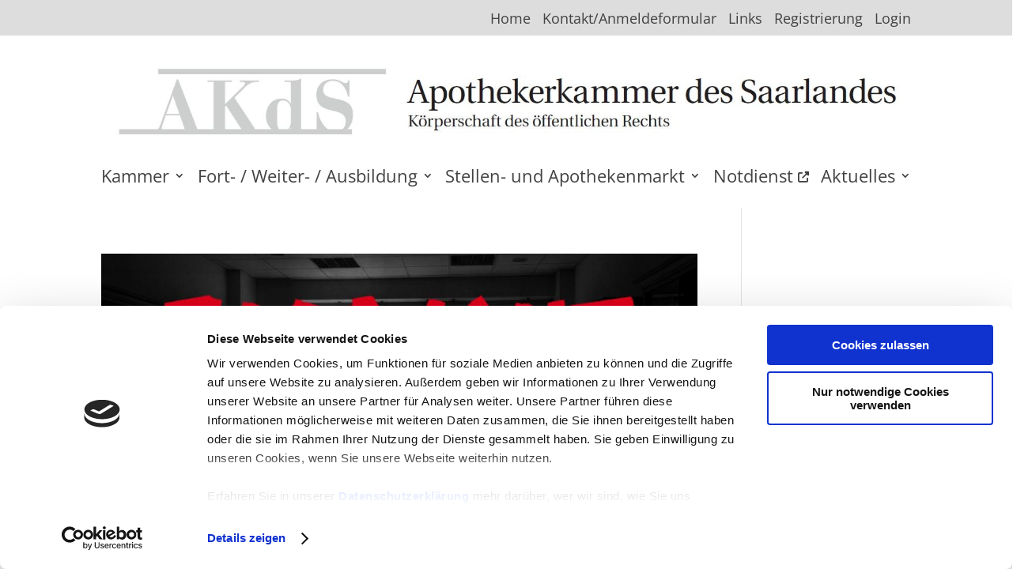

--- FILE ---
content_type: application/x-javascript
request_url: https://consentcdn.cookiebot.com/consentconfig/6c5c2906-9a77-4730-9d5d-a7e568faaff5/apothekerkammer-saar.de/configuration.js
body_size: 419
content:
CookieConsent.configuration.tags.push({id:181791889,type:"script",tagID:"",innerHash:"",outerHash:"",tagHash:"3931575083950",url:"https://consent.cookiebot.com/uc.js",resolvedUrl:"https://consent.cookiebot.com/uc.js",cat:[1,4]});CookieConsent.configuration.tags.push({id:181791891,type:"script",tagID:"",innerHash:"",outerHash:"",tagHash:"10260259005681",url:"https://www.google.com/recaptcha/api.js?hl=de&ver=02452c7d3f11740bf911099cb25425e6#038;render=explicit",resolvedUrl:"https://www.google.com/recaptcha/api.js?hl=de&ver=02452c7d3f11740bf911099cb25425e6#038;render=explicit",cat:[1]});